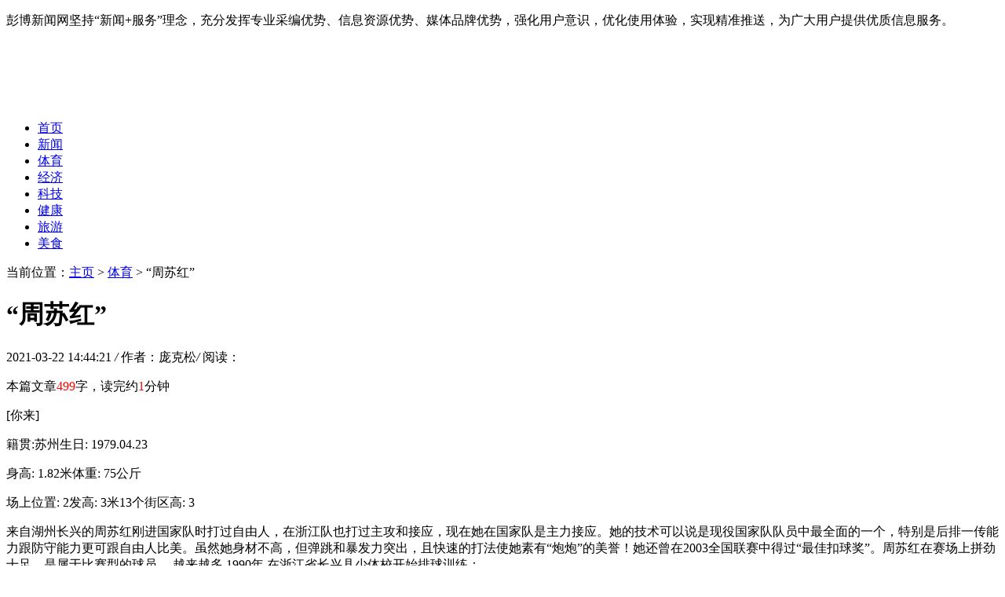

--- FILE ---
content_type: text/html
request_url: http://www.pks4.com/ptyty/17905.html
body_size: 6227
content:
<!DOCTYPE HTML>
<html>
<head>
<meta charset="utf-8">
<meta http-equiv="X-UA-Compatible" content="IE=edge">
<meta name="viewport" content="width=device-width, initial-scale=1.0, user-scalable=0, minimum-scale=1.0, maximum-scale=1.0">
<meta http-equiv="Cache-Control" content="no-transform" /> 
<meta http-equiv="Cache-Control" content="no-siteapp" /> 
<title>“周苏红”-彭博新闻网</title>
<meta name="keywords" content="“,周苏红,”,你来,籍贯,苏州,生日,1979.04.23"/>
<meta name="description" content="[你来] 籍贯:苏州生日: 1979.04.23 身高: 1.82米体重: 75公斤 场上位置: 2发高: 3米13个街区高: 3 来自湖州长兴的周苏红刚进国家队时打过自由人，在浙江队也打过主攻和接应，现在她在国家队"/>
<link rel="stylesheet" type="text/css" href="/templets/default/style/default.css">
<script type="text/javascript" src="/templets/default/js/jquery1.42.min.js"></script>
</head>
<body>
<div class="welcome">
  <div class="box">
    <p>彭博新闻网坚持“新闻+服务”理念，充分发挥专业采编优势、信息资源优势、媒体品牌优势，强化用户意识，优化使用体验，实现精准推送，为广大用户提供优质信息服务。</p>
  </div>
</div>

<div class="contenter">

  <!--左侧导航栏-->
  <div class="left-nav">

  <div class="head-logo">
  <a href="http://www.pks4.com" title="彭博新闻网"><img src="/uploads/210625/1-210625114635309.png" alt="彭博新闻网"></a>
</div>

<div class="nav" id="nav">
  <ul>
  <li  ><a href='http://www.pks4.com' title='彭博新闻网'>首页</a></li>
  <li><a href="/ptyxw/" title="新闻">新闻</a></li><li class="hover"><a href="/ptyty/" title="体育">体育</a></li><li><a href="/ptyjj/" title="经济">经济</a></li><li><a href="/ptykj/" title="科技">科技</a></li><li><a href="/ptyjk/" title="健康">健康</a></li><li><a href="/ptyly/" title="旅游">旅游</a></li><li><a href="/ptyms/" title="美食">美食</a></li>
  </ul>
</div>
<script>
  onload = function () {
    scrollToLocation();
  };
  function scrollToLocation() {
    var mainContainer = $('.nav'),
    scrollToContainer = mainContainer.find('.hover');
    mainContainer.animate({ scrollLeft: scrollToContainer.offset().left - mainContainer.offset().left + mainContainer.scrollLeft()
    }, 1000);//0秒滑动到指定位置
  }
</script>
</div>


  <!--/左侧导航栏-->

  <!--正文-->
  <div class="main">

    <div class="now-weizhi">
	  <span>当前位置：<a href='http://www.pks4.com/'>主页</a> > <a href='/ptyty/'>体育</a> >  “周苏红”</span>
	</div>


	<div class="article-con">
	  <div class="arcticle-head">
	    <h1>“周苏红”</h1>
		<div class="word-info">
		  <span>2021-03-22 14:44:21 </span><i>/</i>
		  <span>作者：庞克松</span><i>/</i>
		  <span>阅读：<script src="/plus/count.php?view=yes&aid=17905&mid=1" type='text/javascript' language="javascript"></script></span>
		</div>
	  </div>

	  <div class="article-body">
		<p>本篇文章<font color=red>499</font>字，读完约<font color=red>1</font>分钟</p>
	    <p>[你来]</p><p>籍贯:苏州生日: 1979.04.23</p><p>身高: 1.82米体重: 75公斤</p><p>场上位置: 2发高: 3米13个街区高: 3</p><p>来自湖州长兴的周苏红刚进国家队时打过自由人，在浙江队也打过主攻和接应，现在她在国家队是主力接应。她的技术可以说是现役国家队队员中最全面的一个，特别是后排一传能力跟防守能力更可跟自由人比美。虽然她身材不高，但弹跳和暴发力突出，且快速的打法使她素有“炮炮”的美誉！她还曾在2003全国联赛中得过“最佳扣球奖”。周苏红在赛场上拼劲十足，是属于比赛型的球员。 越来越多 1990年 在浙江省长兴县少体校开始排球训练；</p><p><img src='/uploads/diyimg/vuzx1e4qgy12v5vb733dft49zje4ap.png' title='“周苏红”' alt='“周苏红”'></p><p>1994年 进入浙江省女排队；</p><p>1996年 入选国家青年队；</p><p>1998年 入选国家沙滩排球队；</p><p>1999年 入选国家女排队；</p><p>1999年 世界女排大奖赛总决赛第3名，亚洲锦标赛冠军；</p><p>2001年 世界女排大奖赛总决赛冠军；</p><p>2002年 世界女排大奖赛总决赛亚军，世界女排锦标赛第4名；</p><p>2003年 世界杯女排扣球榜排名第六；</p><p>2003年 联赛最佳扣球奖；</p><p>2003年 世界女排大奖赛冠军，亚锦赛冠军，世界杯冠军；</p><p>2004年 雅典奥运会金牌。</p><p>越来越多</p>

		<div class="wen">
		  <p>来源：<a href="http://www.pks4.com">彭博新闻网</a></p>
		  <p>标题：“周苏红”</p>
		  <p>地址：http://www.pks4.com/ptyty/17905.html</p>
		</div>
	  </div>

	  <div class="sxp">
	    <p class="pre">上一篇：<a href='/ptyty/17904.html'>“潘晓婷”</a> </p>
	  	<p class="next">下一篇：<a href='/ptyty/17906.html'>“张娜”</a> </p>
	  </div>

	  <div class="article-copy">
	    <p>免责声明：彭博新闻网是中国开展对外宣传，让中华人民了解世界，让世界了解中华的一个重要“窗口”和“平台”。本篇内容来自于网络，不为其真实性负责，只为传播网络信息为目的，非商业用途，如有异议请及时联系btr2031@163.com，卢萨社中文网将予以删除。</p>
	  </div>

	</div>

    <div class="arc-about-title">
	  <strong>彭博新闻网相关推荐</strong>
	</div>
    <div class="list-article">
      <ul>
		    <div id='tag0edc7588d9013c99e6645a54160f4ccb'>
<li>
		  <div class="img">
			<a href="/ptyty/18656.html" title="“阿扎:男友是X”"><img src="/uploads/diyimg/8x358y7mb7rh5k4rwqv89j5pq13wnn-lp.png" alt=""></a>
		  </div>
		  <div class="desc">
			<h2><a href="/ptyty/18656.html" title="“阿扎:男友是X”">“阿扎:男友是X”</a></h2>
			<div class="info">
			  <span><a href='/ptyty/'>体育</a></span>
			  <span class="time">时间：2021-04-11 13:41:45</span>
			</div>
		  </div>
		</li>
<li>
		  <div class="img">
			<a href="/ptyty/19122.html" title="“人和VS亚泰首发”"><img src="/images/defaultpic.gif" alt=""></a>
		  </div>
		  <div class="desc">
			<h2><a href="/ptyty/19122.html" title="“人和VS亚泰首发”">“人和VS亚泰首发”</a></h2>
			<div class="info">
			  <span><a href='/ptyty/'>体育</a></span>
			  <span class="time">时间：2021-04-27 18:08:38</span>
			</div>
		  </div>
		</li>
<li>
		  <div class="img">
			<a href="/plus/view.php?aid=20025" title="“请让中超赌球合法化（三）”"><img src="/uploads/diyimg/8x358y7mb7rh5k4rwqv89j5pq13wnn-lp.png" alt=""></a>
		  </div>
		  <div class="desc">
			<h2><a href="/plus/view.php?aid=20025" title="“请让中超赌球合法化（三）”">“请让中超赌球合法化（三）”</a></h2>
			<div class="info">
			  <span><a href='/ptyty/'>体育</a></span>
			  <span class="time">时间：2021-02-19 19:56:21</span>
			</div>
		  </div>
		</li>
<li>
		  <div class="img">
			<a href="/ptyty/18504.html" title="“多特宣布续约希腊铁卫至2019 两年从替补到主力”"><img src="/uploads/diyimg/bqtx9bmif99v2xfmj6kf13qynxpv7m-lp.png" alt=""></a>
		  </div>
		  <div class="desc">
			<h2><a href="/ptyty/18504.html" title="“多特宣布续约希腊铁卫至2019 两年从替补到主力”">“多特宣布续约希腊铁卫至2019 两年从替补到主力”</a></h2>
			<div class="info">
			  <span><a href='/ptyty/'>体育</a></span>
			  <span class="time">时间：2021-04-06 12:02:28</span>
			</div>
		  </div>
		</li>
<li>
		  <div class="img">
			<a href="/ptyty/18371.html" title="“中国彩票领域每周动态:央视报道非法网络售彩”"><img src="/uploads/diyimg/518ot0witu6ziqf1vimacbg3kiuacp-lp.png" alt=""></a>
		  </div>
		  <div class="desc">
			<h2><a href="/ptyty/18371.html" title="“中国彩票领域每周动态:央视报道非法网络售彩”">“中国彩票领域每周动态:央视报道非法网络售彩”</a></h2>
			<div class="info">
			  <span><a href='/ptyty/'>体育</a></span>
			  <span class="time">时间：2021-04-02 12:10:39</span>
			</div>
		  </div>
		</li>
<li>
		  <div class="img">
			<a href="/plus/view.php?aid=19604" title="“麦克海尔女儿死因曝光 曾是女篮球员率队夺冠”"><img src="/uploads/diyimg/wynn9uotqldhz5ozflc4tnr4css5yn-lp.png" alt=""></a>
		  </div>
		  <div class="desc">
			<h2><a href="/plus/view.php?aid=19604" title="“麦克海尔女儿死因曝光 曾是女篮球员率队夺冠”">“麦克海尔女儿死因曝光 曾是女篮球员率队夺冠”</a></h2>
			<div class="info">
			  <span><a href='/ptyty/'>体育</a></span>
			  <span class="time">时间：2021-02-19 19:39:30</span>
			</div>
		  </div>
		</li>
<li>
		  <div class="img">
			<a href="/ptyty/18706.html" title="“葡萄牙VS阿塞拜疆首发:C罗领衔 葡萄牙中场微调”"><img src="/images/defaultpic.gif" alt=""></a>
		  </div>
		  <div class="desc">
			<h2><a href="/ptyty/18706.html" title="“葡萄牙VS阿塞拜疆首发:C罗领衔 葡萄牙中场微调”">“葡萄牙VS阿塞拜疆首发:C罗领衔 葡萄牙中场微调”</a></h2>
			<div class="info">
			  <span><a href='/ptyty/'>体育</a></span>
			  <span class="time">时间：2021-04-13 20:26:24</span>
			</div>
		  </div>
		</li>
<li>
		  <div class="img">
			<a href="/ptyty/19530.html" title="“新时时彩投注妙招之任二投注有绝招”"><img src="/uploads/diyimg/23tk8jtm36ak6ns1me4iggntzl7k50-lp.png" alt=""></a>
		  </div>
		  <div class="desc">
			<h2><a href="/ptyty/19530.html" title="“新时时彩投注妙招之任二投注有绝招”">“新时时彩投注妙招之任二投注有绝招”</a></h2>
			<div class="info">
			  <span><a href='/ptyty/'>体育</a></span>
			  <span class="time">时间：2021-05-05 00:42:19</span>
			</div>
		  </div>
		</li>
<li>
		  <div class="img">
			<a href="/ptyty/18654.html" title="“女子平衡木上海夺冠亚军 谭思欣摘金眭禄亚军”"><img src="/images/defaultpic.gif" alt=""></a>
		  </div>
		  <div class="desc">
			<h2><a href="/ptyty/18654.html" title="“女子平衡木上海夺冠亚军 谭思欣摘金眭禄亚军”">“女子平衡木上海夺冠亚军 谭思欣摘金眭禄亚军”</a></h2>
			<div class="info">
			  <span><a href='/ptyty/'>体育</a></span>
			  <span class="time">时间：2021-04-11 11:06:18</span>
			</div>
		  </div>
		</li>
<li>
		  <div class="img">
			<a href="/ptyty/17921.html" title="“曼联”"><img src="/images/defaultpic.gif" alt=""></a>
		  </div>
		  <div class="desc">
			<h2><a href="/ptyty/17921.html" title="“曼联”">“曼联”</a></h2>
			<div class="info">
			  <span><a href='/ptyty/'>体育</a></span>
			  <span class="time">时间：2021-03-23 17:26:27</span>
			</div>
		  </div>
		</li>
    </div>

	  </ul>
	</div>

  </div>
  <!--/正文-->

  <!--右侧-->
  <div class="side">
	<div class="side-box">
	<div class="side-title">
	  <strong>卢萨社中文网最新发布</strong>
	</div>
	<div class="side-new-img">
	  <a href="/ptyty/19575.html" title="“BBC2012非洲最佳球员揭晓 卡通戈力压德罗巴当选”">
		<img src="/uploads/diyimg/zdl3vsmvsr7mdwnhk78gntandav18z-lp.png" title="“BBC2012非洲最佳球员揭晓 卡通戈力压德罗巴当选”">
		<p>“BBC2012非洲最佳球员揭晓 卡通戈力压德罗巴当选”</p>
	  </a>
	</div>

	<div class="side-new">
	  <ul>
		  <li><a href="/ptyty/19574.html" title="“曝高洪波缺席庆功会引麻烦 拒绝领奖惹怒戴永革”">“曝高洪波缺席庆功会引麻烦 拒绝领奖惹怒戴永革”</a></li>
<li><a href="/ptyty/19573.html" title="“扎哈罗夫和穆斯塔芬娜当选俄年度最佳男、女运动员”">“扎哈罗夫和穆斯塔芬娜当选俄年度最佳男、女运动员”</a></li>
<li><a href="/ptyty/19572.html" title="“欧冠1/8决赛:皇马遇曼联 巴萨碰米兰 拜仁战枪手”">“欧冠1/8决赛:皇马遇曼联 巴萨碰米兰 拜仁战枪手”</a></li>
<li><a href="/ptyty/19571.html" title="“中俄武术散打对抗赛长沙打响 中国功夫七战全胜”">“中俄武术散打对抗赛长沙打响 中国功夫七战全胜”</a></li>
<li><a href="/ptyty/19570.html" title="“29+11!勇士板凳神虐爆纳什 关键一投他对飙科比”">“29+11!勇士板凳神虐爆纳什 关键一投他对飙科比”</a></li>
<li><a href="/ptyty/19569.html" title="“英超10大暴徒:巴顿恶人之首 曼联三大传奇在列”">“英超10大暴徒:巴顿恶人之首 曼联三大传奇在列”</a></li>
<li><a href="/ptyty/19568.html" title="“星周刊:唐宁破44场双零魔咒 昔日“唐零”盼留队”">“星周刊:唐宁破44场双零魔咒 昔日“唐零”盼留队”</a></li>
<li><a href="/ptyty/19567.html" title="“《嘘!你不知道的姚明》(6):姚明说英语不如阿联”">“《嘘!你不知道的姚明》(6):姚明说英语不如阿联”</a></li>

	  </ul>
	</div>

  </div>

  <div class="side-box">
	  <div class="side-title">
		<strong>卢萨社中文网本月热门</strong>
	  </div>
	  <div class="side-list">
		<ul>
		  <li>
			<div class="img">
			  <a href="/ptyty/18190.html" title="“英国足球宝贝哈泽尔推喷血写真 魔鬼身材天使脸蛋诱惑众生”"><img src="/images/defaultpic.gif" alt="“英国足球宝贝哈泽尔推喷血写真 魔鬼身材天使脸蛋诱惑众生”"></a>
			  <span>1</span>
			</div>
			<div class="desc">
			  <h2><a href="/ptyty/18190.html" title="“英国足球宝贝哈泽尔推喷血写真 魔鬼身材天使脸蛋诱惑众生”">“英国足球宝贝哈泽尔推喷血写真 魔鬼身材天使脸蛋诱惑众生”</a></h2>
			</div>
		  </li>
<li>
			<div class="img">
			  <a href="/ptyty/18130.html" title="“前八一男篮悍将闫宇峰与爱妻赵小叶喜结连理”"><img src="/images/defaultpic.gif" alt="“前八一男篮悍将闫宇峰与爱妻赵小叶喜结连理”"></a>
			  <span>2</span>
			</div>
			<div class="desc">
			  <h2><a href="/ptyty/18130.html" title="“前八一男篮悍将闫宇峰与爱妻赵小叶喜结连理”">“前八一男篮悍将闫宇峰与爱妻赵小叶喜结连理”</a></h2>
			</div>
		  </li>
<li>
			<div class="img">
			  <a href="/ptyty/19507.html" title="“天津足协王学智受罚恐将离职 松江门将教练辞职”"><img src="/uploads/diyimg/fuw50ya0bs6rw0x6f23el2z6pyxq18-lp.png" alt="“天津足协王学智受罚恐将离职 松江门将教练辞职”"></a>
			  <span>3</span>
			</div>
			<div class="desc">
			  <h2><a href="/ptyty/19507.html" title="“天津足协王学智受罚恐将离职 松江门将教练辞职”">“天津足协王学智受罚恐将离职 松江门将教练辞职”</a></h2>
			</div>
		  </li>
<li>
			<div class="img">
			  <a href="/ptyty/18039.html" title="“莎拉波娃”"><img src="/uploads/diyimg/ry16r9u70f2mkdnuuufkhgmqm4ytvb-lp.png" alt="“莎拉波娃”"></a>
			  <span>4</span>
			</div>
			<div class="desc">
			  <h2><a href="/ptyty/18039.html" title="“莎拉波娃”">“莎拉波娃”</a></h2>
			</div>
		  </li>
<li>
			<div class="img">
			  <a href="/ptyty/19529.html" title="“新时时彩一星玩法不宜追最大遗漏”"><img src="/uploads/diyimg/wk5v09vg5xiy5rvic7xujvg9isyq2u-lp.png" alt="“新时时彩一星玩法不宜追最大遗漏”"></a>
			  <span>5</span>
			</div>
			<div class="desc">
			  <h2><a href="/ptyty/19529.html" title="“新时时彩一星玩法不宜追最大遗漏”">“新时时彩一星玩法不宜追最大遗漏”</a></h2>
			</div>
		  </li>
<li>
			<div class="img">
			  <a href="/ptyty/19521.html" title="“庄则栋临终最担心夫人没医保:她为我放弃了国籍”"><img src="/uploads/diyimg/fh1qx9734yq44a7ykrgftsajkf0lm5-lp.png" alt="“庄则栋临终最担心夫人没医保:她为我放弃了国籍”"></a>
			  <span>6</span>
			</div>
			<div class="desc">
			  <h2><a href="/ptyty/19521.html" title="“庄则栋临终最担心夫人没医保:她为我放弃了国籍”">“庄则栋临终最担心夫人没医保:她为我放弃了国籍”</a></h2>
			</div>
		  </li>
<li>
			<div class="img">
			  <a href="/ptyty/19195.html" title="“曝邓肯离婚案隐情:妻子出轨 情夫曾是脱衣舞男”"><img src="/uploads/diyimg/qxilwei27ltkrumz0sntd8glhj4hqn-lp.png" alt="“曝邓肯离婚案隐情:妻子出轨 情夫曾是脱衣舞男”"></a>
			  <span>7</span>
			</div>
			<div class="desc">
			  <h2><a href="/ptyty/19195.html" title="“曝邓肯离婚案隐情:妻子出轨 情夫曾是脱衣舞男”">“曝邓肯离婚案隐情:妻子出轨 情夫曾是脱衣舞男”</a></h2>
			</div>
		  </li>
<li>
			<div class="img">
			  <a href="/ptyty/19514.html" title="“格林:以后不再参加扣篮大赛 不后悔执着一球双扣”"><img src="/uploads/diyimg/slst5p5ble0lrew5brsrii75baeimz-lp.png" alt="“格林:以后不再参加扣篮大赛 不后悔执着一球双扣”"></a>
			  <span>8</span>
			</div>
			<div class="desc">
			  <h2><a href="/ptyty/19514.html" title="“格林:以后不再参加扣篮大赛 不后悔执着一球双扣”">“格林:以后不再参加扣篮大赛 不后悔执着一球双扣”</a></h2>
			</div>
		  </li>
<li>
			<div class="img">
			  <a href="/ptyty/19033.html" title="““京城三少”开启新时代 学霸王宇大二过六级”"><img src="/uploads/diyimg/sjdlq19gkoj89e5wgm1nqgo5mrbsvg-lp.png" alt="““京城三少”开启新时代 学霸王宇大二过六级”"></a>
			  <span>9</span>
			</div>
			<div class="desc">
			  <h2><a href="/ptyty/19033.html" title="““京城三少”开启新时代 学霸王宇大二过六级”">““京城三少”开启新时代 学霸王宇大二过六级”</a></h2>
			</div>
		  </li>
<li>
			<div class="img">
			  <a href="/ptyty/19539.html" title="“冲突后安东尼加内特和解 KG被放倒甜瓜将其拉起”"><img src="/uploads/diyimg/wynn9uotqldhz5ozflc4tnr4css5yn-lp.png" alt="“冲突后安东尼加内特和解 KG被放倒甜瓜将其拉起”"></a>
			  <span>10</span>
			</div>
			<div class="desc">
			  <h2><a href="/ptyty/19539.html" title="“冲突后安东尼加内特和解 KG被放倒甜瓜将其拉起”">“冲突后安东尼加内特和解 KG被放倒甜瓜将其拉起”</a></h2>
			</div>
		  </li>

		</ul>
	  </div>
  </div>


    <div class="side-box">
		<div class="side-title">
		  <strong>彭博新闻网简介</strong>
		</div>
		<div class="web-desc">
		  <p>彭博新闻网以“新闻立网、特色立网、经营立网”为宗旨，全面融合我县新闻及资讯信息资源，图文影音相结合，全方位、多角度、立体式地报道松阳加快全面建设小康社会、与全省同步实现现代化的各类新闻。成立十多年里，乐活新闻网充分发挥广电资源优势，坚持"立足本土、胸怀全国、放眼世界"的办网理念，以新闻资讯为龙头，全力打造"网友获取全国最新的新闻资讯和发表言论的第一平台"，让世界更加了解中国。</p>
		</div>
	  </div>

	<div class="side-copy">
	<p>版权所有：彭博新闻网  </p> <p> 网站备案号：京ICP备18088367号  All Rights Reserved </p>
</div>
<div class="to-top">
	<a href="#top" class="mtop"><p>返回顶部</p></a>
  </div>
  <script>
	  //慢动作返回顶部
	  $(".mtop").click(function(){
	  $("html,body").animate({scrollTop:0},"slow");
	  return false;
	  });
  </script>
  <script language="javascript" src="http://www.pks4.com/plus/ajax_sh.php"></script>

  </div>
  <!--/右侧-->

</div>

</body>
</html>